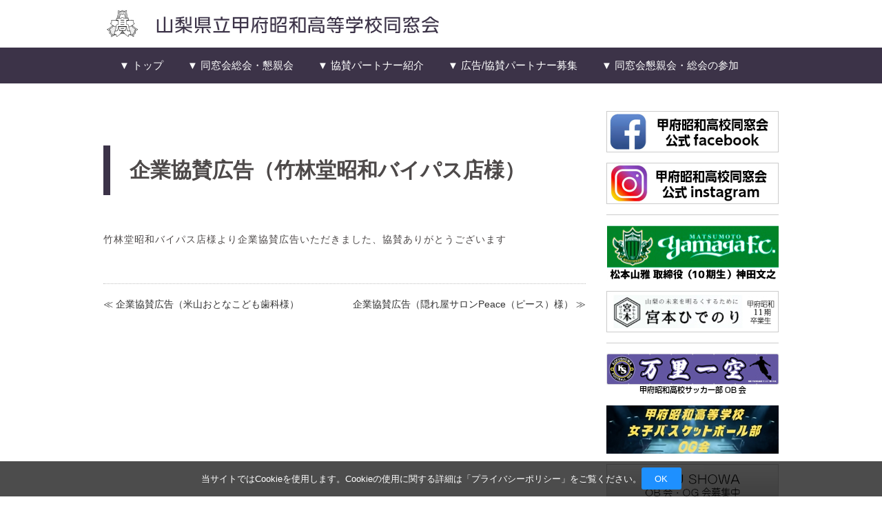

--- FILE ---
content_type: text/html; charset=UTF-8
request_url: https://www.shiei.net/partner_post/460
body_size: 6626
content:
<!DOCTYPE html PUBLIC "-//W3C//DTD XHTML 1.0 Transitional//EN" "http://www.w3.org/TR/xhtml1/DTD/xhtml1-transitional.dtd">
<html xmlns="http://www.w3.org/1999/xhtml">
<head>
<!-- Google tag (gtag.js) -->
<script async src="https://www.googletagmanager.com/gtag/js?id=G-DVYVMQXPVQ"></script>
<script>
  window.dataLayer = window.dataLayer || [];
  function gtag(){dataLayer.push(arguments);}
  gtag('js', new Date());

  gtag('config', 'G-DVYVMQXPVQ');
</script>
<meta http-equiv="Content-Type" content="text/html; charset=utf-8" />
<meta name="viewport" content="width=device-width,initial-scale1.0" />
<title>企業協賛広告（竹林堂昭和バイパス店様） | 甲府昭和高校同窓会</title>

<link rel="stylesheet" type="text/css" media="all" href="https://www.shiei.net/wp-content/themes/shiei/style.css?20251024" />
<link rel="stylesheet" href="https://www.shiei.net/wp-content/themes/shiei/css/slick.css" type="text/css" />
<link rel="stylesheet" href="https://www.shiei.net/wp-content/themes/shiei/css/slick-theme.css" type="text/css" />
<link rel="stylesheet" href="https://www.shiei.net/wp-content/themes/shiei/css/animate.min.css" type="text/css" />
<link rel="stylesheet" href="https://www.shiei.net/wp-content/themes/shiei/css/megamenu.css" type="text/css" />
<link href="https://use.fontawesome.com/releases/v5.6.1/css/all.css" rel="stylesheet">
	
<script type="text/javascript" src="https://www.shiei.net/wp-content/themes/shiei/js/jquery-1.8.3.min.js"></script>
<script type="text/javascript" src="https://www.shiei.net/wp-content/themes/shiei/js/head_menu.js"></script>
<script type="text/javascript" src="https://www.shiei.net/wp-content/themes/shiei/js/animatedModal.min.js"></script>
<script type="text/javascript" src="https://www.shiei.net/wp-content/themes/shiei/js/megamenu.js"></script>
<script type="text/javascript" src="https://www.shiei.net/wp-content/themes/shiei/js/slick.min.js"></script>
<script type="text/javascript" src="https://www.shiei.net/wp-content/themes/shiei/js/top-slide.js"></script>
<script type="text/javascript" src="https://www.shiei.net/wp-content/themes/shiei/js/cookie.js"></script>
<script src="https://www.shiei.net/wp-content/themes/shiei/js/ofi.min.js"></script>

<!-- All in One SEO Pack 2.12.1 by Michael Torbert of Semper Fi Web Design[616,638] -->
<link rel="canonical" href="https://www.shiei.net/partner_post/460" />
<!-- /all in one seo pack -->
<link rel='dns-prefetch' href='//s.w.org' />
<link rel="alternate" type="application/rss+xml" title="甲府昭和高校同窓会 &raquo; 企業協賛広告（竹林堂昭和バイパス店様） のコメントのフィード" href="https://www.shiei.net/partner_post/460/feed" />
		<script type="text/javascript">
			window._wpemojiSettings = {"baseUrl":"https:\/\/s.w.org\/images\/core\/emoji\/12.0.0-1\/72x72\/","ext":".png","svgUrl":"https:\/\/s.w.org\/images\/core\/emoji\/12.0.0-1\/svg\/","svgExt":".svg","source":{"concatemoji":"https:\/\/www.shiei.net\/wp-includes\/js\/wp-emoji-release.min.js?ver=5.2.1"}};
			!function(a,b,c){function d(a,b){var c=String.fromCharCode;l.clearRect(0,0,k.width,k.height),l.fillText(c.apply(this,a),0,0);var d=k.toDataURL();l.clearRect(0,0,k.width,k.height),l.fillText(c.apply(this,b),0,0);var e=k.toDataURL();return d===e}function e(a){var b;if(!l||!l.fillText)return!1;switch(l.textBaseline="top",l.font="600 32px Arial",a){case"flag":return!(b=d([55356,56826,55356,56819],[55356,56826,8203,55356,56819]))&&(b=d([55356,57332,56128,56423,56128,56418,56128,56421,56128,56430,56128,56423,56128,56447],[55356,57332,8203,56128,56423,8203,56128,56418,8203,56128,56421,8203,56128,56430,8203,56128,56423,8203,56128,56447]),!b);case"emoji":return b=d([55357,56424,55356,57342,8205,55358,56605,8205,55357,56424,55356,57340],[55357,56424,55356,57342,8203,55358,56605,8203,55357,56424,55356,57340]),!b}return!1}function f(a){var c=b.createElement("script");c.src=a,c.defer=c.type="text/javascript",b.getElementsByTagName("head")[0].appendChild(c)}var g,h,i,j,k=b.createElement("canvas"),l=k.getContext&&k.getContext("2d");for(j=Array("flag","emoji"),c.supports={everything:!0,everythingExceptFlag:!0},i=0;i<j.length;i++)c.supports[j[i]]=e(j[i]),c.supports.everything=c.supports.everything&&c.supports[j[i]],"flag"!==j[i]&&(c.supports.everythingExceptFlag=c.supports.everythingExceptFlag&&c.supports[j[i]]);c.supports.everythingExceptFlag=c.supports.everythingExceptFlag&&!c.supports.flag,c.DOMReady=!1,c.readyCallback=function(){c.DOMReady=!0},c.supports.everything||(h=function(){c.readyCallback()},b.addEventListener?(b.addEventListener("DOMContentLoaded",h,!1),a.addEventListener("load",h,!1)):(a.attachEvent("onload",h),b.attachEvent("onreadystatechange",function(){"complete"===b.readyState&&c.readyCallback()})),g=c.source||{},g.concatemoji?f(g.concatemoji):g.wpemoji&&g.twemoji&&(f(g.twemoji),f(g.wpemoji)))}(window,document,window._wpemojiSettings);
		</script>
		<style type="text/css">
img.wp-smiley,
img.emoji {
	display: inline !important;
	border: none !important;
	box-shadow: none !important;
	height: 1em !important;
	width: 1em !important;
	margin: 0 .07em !important;
	vertical-align: -0.1em !important;
	background: none !important;
	padding: 0 !important;
}
</style>
	<link rel='stylesheet' id='wp-block-library-css'  href='https://www.shiei.net/wp-includes/css/dist/block-library/style.min.css?ver=5.2.1' type='text/css' media='all' />
<link rel='stylesheet' id='wp-pagenavi-css'  href='https://www.shiei.net/wp-content/plugins/wp-pagenavi/pagenavi-css.css?ver=2.70' type='text/css' media='all' />
<link rel='stylesheet' id='fancybox-css'  href='https://www.shiei.net/wp-content/plugins/easy-fancybox/css/jquery.fancybox.min.css?ver=1.3.24' type='text/css' media='screen' />
<script type='text/javascript' src='https://www.shiei.net/wp-includes/js/jquery/jquery.js?ver=1.12.4-wp'></script>
<script type='text/javascript' src='https://www.shiei.net/wp-includes/js/jquery/jquery-migrate.min.js?ver=1.4.1'></script>
<link rel='https://api.w.org/' href='https://www.shiei.net/wp-json/' />
<link rel="EditURI" type="application/rsd+xml" title="RSD" href="https://www.shiei.net/xmlrpc.php?rsd" />
<link rel="wlwmanifest" type="application/wlwmanifest+xml" href="https://www.shiei.net/wp-includes/wlwmanifest.xml" /> 
<link rel='prev' title='企業協賛広告（米山おとなこども歯科様）' href='https://www.shiei.net/partner_post/457' />
<link rel='next' title='企業協賛広告（隠れ屋サロンPeace（ピース）様）' href='https://www.shiei.net/partner_post/465' />
<meta name="generator" content="WordPress 5.2.1" />
<link rel='shortlink' href='https://www.shiei.net/?p=460' />
<link rel="alternate" type="application/json+oembed" href="https://www.shiei.net/wp-json/oembed/1.0/embed?url=https%3A%2F%2Fwww.shiei.net%2Fpartner_post%2F460" />
<link rel="alternate" type="text/xml+oembed" href="https://www.shiei.net/wp-json/oembed/1.0/embed?url=https%3A%2F%2Fwww.shiei.net%2Fpartner_post%2F460&#038;format=xml" />
		<style type="text/css">.recentcomments a{display:inline !important;padding:0 !important;margin:0 !important;}</style>
		</head>

<body>
<!-- cookie -->
<div class="cookie-consent">
    <div class="cookie-text">当サイトではCookieを使用します。Cookieの使用に関する詳細は「<a href="https://www.shiei.net/privacypolicy">プライバシーポリシー</a>」をご覧ください。</div>
    <div class="cookie-agree">OK</div>
</div>
<!-- cookie -->
<div id="header">
    <div id="header_top" class="contents">
        <!--<p id="header_banner" class="centering">
            <a href="http://www.rea-stk.co.jp" target="_blank"><img class="pc_tab" src="https://www.shiei.net/wp-content/themes/shiei/img/banner/extra/shiei.net-stk_01.jpg" alt="山梨県 株式会社エスティケイ 甲府昭和高校 同窓会" /></a>
            <a href="http://www.rea-stk.co.jp" target="_blank"><img class="sp" src="https://www.shiei.net/wp-content/themes/shiei/img/banner/extra/shiei.net-stk_02.jpg" alt="山梨県 株式会社エスティケイ 甲府昭和高校 同窓会" /></a>
        </p>-->
        <p id="header_left" class="block_left">
            <a href="https://www.shiei.net/">
                <img src="https://www.shiei.net/wp-content/themes/shiei/img/header_logo.jpg" alt="山梨県 甲府昭和高校 同窓会" />
            </a>
        </p>
        <div id="header_right" class="sp-btn-area sp_tab">
                <a id="sp-menu-btn" href="#sp-menu"><img src="https://www.shiei.net/wp-content/themes/shiei/img/sp-btn.svg" alt="山梨県 甲府昭和高校 同窓会" /></a>
        </div><!--sp-->
        <div class="clear"></div>
    </div>
    <div id="header_bottom_warp">
        <div id="header_bottom" class="contents">
            <div id="head_navi" class="pc">
                <ul>
                    <a class="head_ef" href="https://www.shiei.net/./">
                        <li class="head_btn">
                            <p>▼ トップ</p>
                        </li>
                    </a>
                    <a class="head_ef" href="https://www.shiei.net/soukai_list">
                        <li class="head_btn">
                            <p>▼ 同窓会総会・懇親会</p>
                        </li>
                    </a>
                    <a class="head_ef" href="https://www.shiei.net/partner">
                        <li class="head_btn">
                            <p>▼ 協賛パートナー紹介</p>
                        </li>
                    </a>
                    
                    <a class="head_ef" href="https://www.shiei.net/recruit_partner">
                        <li class="head_btn">
                            <p>▼ 広告/協賛パートナー募集</p>
                        </li>
                    </a>
                    
                    <a class="head_ef" href="https://www.shiei.net/entry">
                        <li class="head_btn">
                            <p>▼ 同窓会懇親会・総会の参加</p>
                        </li>
                    </a>
                </ul>
            </div>
        </div>
    </div>
    <!--=================スマホ用メニュー=================-->
</div><!---header--->

<!--=================スマホ用メニューの中身=================-->
<div class="sp_tab">
<div id="sp-menu">
    <div id="header_top_warp">
        <div id="header_top" class="contents">
            <!--<p id="header_banner" class="centering">
                <a href="http://www.rea-stk.co.jp" target="_blank">
                    <img class="pc_tab" src="https://www.shiei.net/wp-content/themes/shiei/img/banner/extra/shiei.net-stk_01.jpg" alt="山梨県 株式会社エスティケイ 甲府昭和高校 同窓会" />
                    <img class="sp" src="https://www.shiei.net/wp-content/themes/shiei/img/banner/extra/shiei.net-stk_02.jpg" alt="山梨県 株式会社エスティケイ 甲府昭和高校 同窓会" />
                </a>
            </p>-->
            <p id="header_left" class="block_left">
                <a href="https://www.shiei.net/">
                    <img src="https://www.shiei.net/wp-content/themes/shiei/img/header_logo.jpg" alt="山梨県 甲府昭和高校 同窓会" />
                </a>
            </p>
            <div id="header_right" class="sp-btn-area sp_tab">
                <p class="close-sp-menu sp_cloce1"><img src="https://www.shiei.net/wp-content/themes/shiei/img/sp-btn-close.svg" alt="山梨県 甲府昭和高校 同窓会" /></p>
            </div><!--sp-->
            <div class="clear"></div>
        </div>
    </div>
    <div class="modal-content clear">
        <ul id="sp-menu_contents" class="sp-menu_list nav">
            <li>
                <a href="https://www.shiei.net/./">
                    <p>▼ トップ</p>
                </a>
            </li>
            <li>
                <a href="https://www.shiei.net/soukai_list">
                    <p>▼ 同窓会総会・懇親会</p>
                </a>
            </li>
            <li>
                <a href="https://www.shiei.net/partner">
                    <p>▼ 協賛パートナー紹介</p>
                </a>
            </li>
            
            <li>
                <a href="https://www.shiei.net/recruit_partner">
                    <p>▼ 広告/協賛パートナー募集</p>
                </a>
            </li>
            
            <li>
                <a href="https://www.shiei.net/entry">
                    <p>▼ 同窓会懇親会・総会の参加</p>
                </a>
            </li>
        </ul>
    </div>
</div><!--sp-menu-->
</div>

<div id="main_area">
    <!--パンくずリスト-->
            <div id="breadcrumbs">
            <div class="contents">
                            </div>
        </div>
    <div class="contents">
<div class="page_main img_hover">
	<div id="single_main">
					<article class="post-460 post type-post status-publish format-standard hentry category-partner_post">
				<h2 class="post_title">企業協賛広告（竹林堂昭和バイパス店様）</h2>
				<div class="single_text"><p>竹林堂昭和バイパス店様より企業協賛広告いただきました、協賛ありがとうございます</p>
</div>
			</article>
				<div class="border-b"></div>
		<div id="page_next">
							<div id="next"><a href="https://www.shiei.net/partner_post/465" rel="next">企業協賛広告（隠れ屋サロンPeace（ピース）様） ≫</a></div>
			
							<div id="prev"><a href="https://www.shiei.net/partner_post/457" rel="prev">≪ 企業協賛広告（米山おとなこども歯科様）</a></div>
					</div>
	</div><!--page-main-->
	<div class="clear"></div>
</div><!--main--->
<div id="side">
    <div class="side-sns">
        <!--<p class="side-navi">
            <a href="http://nav.cx/2UWlVjW" target="_blank">
                <img src="https://www.shiei.net/wp-content/themes/shiei/img/banner/side/shiei250-160line@.jpg" alt="山梨県 甲府昭和 高校 同窓会 SNS LINE@" />
            </a>
        </p>-->
        <p class="side-navi">
            <a href="https://www.facebook.com/shiei.net" target="_blank">
                <img src="https://www.shiei.net/wp-content/themes/shiei/img/banner/side/shiei250-60facebook.jpg" alt="山梨県 甲府昭和 高校 同窓会 SNS facebook" />
            </a>
        </p>
        <!--<p class="side-navi">
            <a href="https://twitter.com/shiei_net" target="_blank">
                <img src="https://www.shiei.net/wp-content/themes/shiei/img/banner/side/shiei250-60twitter.jpg" alt="山梨県 甲府昭和 高校 同窓会 SNS twitter" />
            </a>
        </p>-->
        <p class="side-navi">
            <a href="https://www.instagram.com/shieinet/" target="_blank">
                <img src="https://www.shiei.net/wp-content/themes/shiei/img/banner/side/shiei250-60instagram.jpg" alt="山梨県 甲府昭和 高校 同窓会 SNS instagram" />
            </a>
        </p>
    </div>
    <div class="side-individual">
        <p class="side-navi">
            <a href="https://www.yamaga-fc.com/" target="_blank">
                <img src="https://www.shiei.net/wp-content/themes/shiei/img/banner/side/shiei250-60matsuyama2.jpg?20250610" alt="山梨県 甲府昭和 高校 同窓会 松本山雅" />
            </a>
        </p>
        <p class="side-navi">
            <a href="https://miyamoto-hidenori.com/" target="_blank">
                <img src="https://www.shiei.net/wp-content/themes/shiei/img/banner/side/shiei250-60miyamoto.jpg" alt="山梨県 甲府昭和 高校 同窓会 宮本ひでのり" />
            </a>
        </p>
        <!--<p class="side-navi">
            <a href="#">
                <img src="https://www.shiei.net/wp-content/themes/shiei/img/banner/side/shiei250-60sanoken2.jpg" alt="山梨県 甲府昭和 高校 同窓会 サノケン" />
            </a>
        </p>-->
    </div>
    <div class="side-ob">
        <p class="side-navi">
            <a href="https://ameblo.jp/kofushowa-soccer-ob/" target="_blank">
                <img src="https://www.shiei.net/wp-content/themes/shiei/img/banner/side/shiei250-60soccer-ob.jpg" alt="山梨県 甲府昭和 高校 同窓会 サッカー部OB会" />
            </a>
        </p>
        <p class="side-navi">
            <a>
                <img src="https://www.shiei.net/wp-content/themes/shiei/img/banner/side/shiei250-60volley-ob.jpg" alt="山梨県 甲府昭和 高校 同窓会 バレー部OB会" />
            </a>
        </p>
        <p class="side-navi">
            <a>
                <img src="https://www.shiei.net/wp-content/themes/shiei/img/banner/side/shiei250-60ob_nobaner.jpg" alt="山梨県 甲府昭和 高校 同窓会 OB会 OG会 募集" />
            </a>
        </p>
    </div>
    <div class="side-school">
        <p class="side-navi">
            <a href="http://www.syowah.kai.ed.jp/" target="_blank">
                <img src="https://www.shiei.net/wp-content/themes/shiei/img/banner/side/shiei250-60kofushowa.jpg" alt="山梨県 甲府昭和 高校 同窓会" />
            </a>
        </p>
    </div>
</div><!--side-->








</div>                                      

	<div class="clear"></div>
</div><!--main-area-->

<div id="footer_banner">
<div class="contents">
    <ul class="extra_large_banner">
        
                                                                                                                                                                                                                                                                <li>
                                            <a href="http://www.yamanashi-machitsukuri.jp/mizonozouen/" target="_blank">
                            <img src="https://www.shiei.net/wp-content/uploads/2025/08/2025_08-1.jpg">
                        </a>
                                    </li>
                                                <li>
                                            <a href="https://www.rea-stk.co.jp/" target="_blank">
                            <img src="https://www.shiei.net/wp-content/uploads/2025/08/2025_18.jpg">
                        </a>
                                    </li>
                        </ul>
    <ul class="large_banner margin_t_20">
        
                                                                                                                                                                                                                                                                                                                                                                                                                                                                                                                                                                                                                                                                                                                        <li>
                                            <a href="http://yamajyuu.jp/" target="_blank">
                            <img src="https://www.shiei.net/wp-content/uploads/2025/08/2025_03-1.jpg">
                        </a>
                                    </li>
                                                <li>
                                            <a href="https://www.hagibor.co.jp/" target="_blank">
                            <img src="https://www.shiei.net/wp-content/uploads/2025/08/2025_13.jpg">
                        </a>
                                    </li>
                                                <li>
                                            <a href="https://apioceremony.com/" target="_blank">
                            <img src="https://www.shiei.net/wp-content/uploads/2025/09/2025_39-1.jpg">
                        </a>
                                    </li>
                                                <li>
                                            <a href="https://wakabayashi-dc.jp/" target="_blank">
                            <img src="https://www.shiei.net/wp-content/uploads/2025/09/2025_40.jpg">
                        </a>
                                    </li>
                                                <li>
                                            <a href="https://official.assisteng.co.jp/" target="_blank">
                            <img src="https://www.shiei.net/wp-content/uploads/2025/09/2025_44.jpg">
                        </a>
                                    </li>
                                                <li>
                                            <a href="http://daisin-kk.co.jp" target="_blank">
                            <img src="https://www.shiei.net/wp-content/uploads/2025/10/2025_74.jpg">
                        </a>
                                    </li>
                        </ul>
    <ul class="medium_banner margin_t_20">
        
                                                                                                                                                                                                                                                                                                                                                                                                                                                                                                                                                                                                                                                                                                                                                                                                                                                                                                                                                                                                                <li>
                                            <a href="https://yama-ben.jp/lawyers/898/" target="_blank">
                            <img src="https://www.shiei.net/wp-content/uploads/2025/08/2025_02.jpg">
                        </a>
                                    </li>
                                                <li>
                                            <a href="https://centise21.com/" target="_blank">
                            <img src="https://www.shiei.net/wp-content/uploads/2025/08/2025_10.jpg">
                        </a>
                                    </li>
                                                <li>
                                            <a href="https://sss-sansei.jp" target="_blank">
                            <img src="https://www.shiei.net/wp-content/uploads/2025/08/2025_19.jpg">
                        </a>
                                    </li>
                                                <li>
                                            <a href="https://www.dream-yamanashi.com/" target="_blank">
                            <img src="https://www.shiei.net/wp-content/uploads/2025/09/2025_32.jpg">
                        </a>
                                    </li>
                                                <li>
                                            <img src="https://www.shiei.net/wp-content/uploads/2025/09/2025_37.jpg">
                                    </li>
                                                <li>
                                            <a href="https://c3dinc.com" target="_blank">
                            <img src="https://www.shiei.net/wp-content/uploads/2025/09/2025_41.jpg">
                        </a>
                                    </li>
                                                <li>
                                            <a href="https://www.sanpoh.co.jp/" target="_blank">
                            <img src="https://www.shiei.net/wp-content/uploads/2025/09/2025_42.jpg">
                        </a>
                                    </li>
                                                <li>
                                            <a href="https://www.sips-kk.com/" target="_blank">
                            <img src="https://www.shiei.net/wp-content/uploads/2025/09/2025_43.jpg">
                        </a>
                                    </li>
                                                <li>
                                            <a href="http://monotsukuri.com/fujipori/" target="_blank">
                            <img src="https://www.shiei.net/wp-content/uploads/2025/09/2025_46.jpg">
                        </a>
                                    </li>
                                                <li>
                                            <a href="https://hina-tarou.sakura.ne.jp" target="_blank">
                            <img src="https://www.shiei.net/wp-content/uploads/2025/09/2025_47.jpg">
                        </a>
                                    </li>
                                                <li>
                                            <img src="https://www.shiei.net/wp-content/uploads/2025/09/2025_48.jpg">
                                    </li>
                                                <li>
                                            <a href="https://www.hayano.co.jp/" target="_blank">
                            <img src="https://www.shiei.net/wp-content/uploads/2025/09/2025_49.jpg">
                        </a>
                                    </li>
                                                <li>
                                            <img src="https://www.shiei.net/wp-content/uploads/2025/09/2025_56.jpg">
                                    </li>
                                                <li>
                                            <img src="https://www.shiei.net/wp-content/uploads/2025/09/2025_57.jpg">
                                    </li>
                                                <li>
                                            <a href="http://www.iguchi-kogyo.com" target="_blank">
                            <img src="https://www.shiei.net/wp-content/uploads/2025/09/2025_60.jpg">
                        </a>
                                    </li>
                                                <li>
                                            <a href="https://hayate-co.com/" target="_blank">
                            <img src="https://www.shiei.net/wp-content/uploads/2025/09/2025_61.jpg">
                        </a>
                                    </li>
                                                <li>
                                            <a href="https://www.wakaokaikei.jp" target="_blank">
                            <img src="https://www.shiei.net/wp-content/uploads/2025/10/2025_75.jpg">
                        </a>
                                    </li>
                                                <li>
                                            <a href="https://www.kai-express.co.jp/" target="_blank">
                            <img src="https://www.shiei.net/wp-content/uploads/2025/10/2025_77.jpg">
                        </a>
                                    </li>
                                                <li>
                                            <a href="https://www.suzuki.co.jp/dealer/Map/subDealerInfo2/shop/25691" target="_blank">
                            <img src="https://www.shiei.net/wp-content/uploads/2025/11/2025_70.jpg">
                        </a>
                                    </li>
                        </ul>
    <ul class="small_banner margin_t_20">
        
                                                                                                                                                                                                                                                                                                                                                                                                                                                                                                                                                                                                                                                                                                                                                                                                                                                                                                                                                                                                                                                                                                                                                                                                                                                                                                                                                                                                                                                                                                                                                                                                                                                                                                                                                                                                                                                                                                                                                                                                                                                                                                                                                                                                                                                                                                                                                                                                                                                                                                                                                                                                                                                                                                                                                                <li>
                                            <a href="https://motegi-house.com" target="_blank">
                            <img src="https://www.shiei.net/wp-content/uploads/2025/08/2025_01.jpg">
                        </a>
                                    </li>
                                                <li>
                                            <a href="http://epd.yamanashi.jp/" target="_blank">
                            <img src="https://www.shiei.net/wp-content/uploads/2025/08/2025_04.jpg">
                        </a>
                                    </li>
                                                <li>
                                            <a href="http://www/kofu148.com" target="_blank">
                            <img src="https://www.shiei.net/wp-content/uploads/2025/08/2025_05.jpg">
                        </a>
                                    </li>
                                                <li>
                                            <a href="http://aren.co.jp/hp/" target="_blank">
                            <img src="https://www.shiei.net/wp-content/uploads/2025/08/2025_07.jpg">
                        </a>
                                    </li>
                                                <li>
                                            <a href="https://fish-pet.com" target="_blank">
                            <img src="https://www.shiei.net/wp-content/uploads/2025/08/2025_09.jpg">
                        </a>
                                    </li>
                                                <li>
                                            <a href="https://www.big-advance.site/s/158/1303" target="_blank">
                            <img src="https://www.shiei.net/wp-content/uploads/2025/08/2025_11.jpg">
                        </a>
                                    </li>
                                                <li>
                                            <img src="https://www.shiei.net/wp-content/uploads/2025/08/2025_12.jpg">
                                    </li>
                                                <li>
                                            <img src="https://www.shiei.net/wp-content/uploads/2025/08/2025_14.jpg">
                                    </li>
                                                <li>
                                            <img src="https://www.shiei.net/wp-content/uploads/2025/08/2025_17.jpg">
                                    </li>
                                                <li>
                                            <a href="https://kofu-kizai.co.jp" target="_blank">
                            <img src="https://www.shiei.net/wp-content/uploads/2025/09/2025_21.jpg">
                        </a>
                                    </li>
                                                <li>
                                            <a href="https://www.tanaka-kaikei3383.jp/" target="_blank">
                            <img src="https://www.shiei.net/wp-content/uploads/2025/09/2025_22.jpg">
                        </a>
                                    </li>
                                                <li>
                                            <img src="https://www.shiei.net/wp-content/uploads/2025/09/2025_23.jpg">
                                    </li>
                                                <li>
                                            <a href="https://www.tsuruta-kantei.com/" target="_blank">
                            <img src="https://www.shiei.net/wp-content/uploads/2025/09/2025_24.jpg">
                        </a>
                                    </li>
                                                <li>
                                            <img src="https://www.shiei.net/wp-content/uploads/2025/09/2025_25.jpg">
                                    </li>
                                                <li>
                                            <img src="https://www.shiei.net/wp-content/uploads/2025/09/2025_26.jpg">
                                    </li>
                                                <li>
                                            <a href="https://www.oguma-group.co.jp/" target="_blank">
                            <img src="https://www.shiei.net/wp-content/uploads/2025/09/2025_27.jpg">
                        </a>
                                    </li>
                                                <li>
                                            <a href="https://www.y-sr.com/sr-info/275/" target="_blank">
                            <img src="https://www.shiei.net/wp-content/uploads/2025/09/2025_28.jpg">
                        </a>
                                    </li>
                                                <li>
                                            <img src="https://www.shiei.net/wp-content/uploads/2025/09/2025_29.jpg">
                                    </li>
                                                <li>
                                            <a href="https://nikka-mente.co.jp/" target="_blank">
                            <img src="https://www.shiei.net/wp-content/uploads/2025/09/2025_30.jpg">
                        </a>
                                    </li>
                                                <li>
                                            <a href="https://rikusaku.com/" target="_blank">
                            <img src="https://www.shiei.net/wp-content/uploads/2025/09/2025_31.jpg">
                        </a>
                                    </li>
                                                <li>
                                            <a href="https://miyamoto-hidenori.com/" target="_blank">
                            <img src="https://www.shiei.net/wp-content/uploads/2025/09/2025_33.jpg">
                        </a>
                                    </li>
                                                <li>
                                            <a href="http://www.41028.com/index.html" target="_blank">
                            <img src="https://www.shiei.net/wp-content/uploads/2025/09/2025_35.jpg">
                        </a>
                                    </li>
                                                <li>
                                            <a href="https://www.pattolixil-madohonpo.jp/shop/yamanashi/mh000147" target="_blank">
                            <img src="https://www.shiei.net/wp-content/uploads/2025/09/2025_36.jpg">
                        </a>
                                    </li>
                                                <li>
                                            <a href="https://watanabekk.com/" target="_blank">
                            <img src="https://www.shiei.net/wp-content/uploads/2025/09/2025_45.jpg">
                        </a>
                                    </li>
                                                <li>
                                            <a href="https://shimadashoji.com/" target="_blank">
                            <img src="https://www.shiei.net/wp-content/uploads/2025/09/2025_50.jpg">
                        </a>
                                    </li>
                                                <li>
                                            <a href="https://chezree.com/" target="_blank">
                            <img src="https://www.shiei.net/wp-content/uploads/2025/09/2025_51.jpg">
                        </a>
                                    </li>
                                                <li>
                                            <img src="https://www.shiei.net/wp-content/uploads/2025/09/2025_53.jpg">
                                    </li>
                                                <li>
                                            <img src="https://www.shiei.net/wp-content/uploads/2025/09/2025_54.jpg">
                                    </li>
                                                <li>
                                            <a href="https://eireck.co.jp/" target="_blank">
                            <img src="https://www.shiei.net/wp-content/uploads/2025/09/2025_55.jpg">
                        </a>
                                    </li>
                                                <li>
                                            <img src="https://www.shiei.net/wp-content/uploads/2025/09/2025_59.jpg">
                                    </li>
                                                <li>
                                            <a href="https://simon.holy.jp/" target="_blank">
                            <img src="https://www.shiei.net/wp-content/uploads/2025/09/2025_62.jpg">
                        </a>
                                    </li>
                                                <li>
                                            <img src="https://www.shiei.net/wp-content/uploads/2025/09/2025_63.jpg">
                                    </li>
                                                <li>
                                            <a href="https://www.rakuten.co.jp/tsujikawa/" target="_blank">
                            <img src="https://www.shiei.net/wp-content/uploads/2025/09/2025_65.jpg">
                        </a>
                                    </li>
                                                <li>
                                            <a href="http://www.hina-tarou.com" target="_blank">
                            <img src="https://www.shiei.net/wp-content/uploads/2025/09/2025_66.jpg">
                        </a>
                                    </li>
                                                <li>
                                            <a href="https://www.tysay.co.jp/" target="_blank">
                            <img src="https://www.shiei.net/wp-content/uploads/2025/09/2025_67.jpg">
                        </a>
                                    </li>
                                                <li>
                                            <a href="https://toyota-corolla-yamanashi.jp" target="_blank">
                            <img src="https://www.shiei.net/wp-content/uploads/2023/10/2023_67.jpg">
                        </a>
                                    </li>
                                                <li>
                                            <a href="https://hikari-coffee.com/" target="_blank">
                            <img src="https://www.shiei.net/wp-content/uploads/2025/10/2025_73.jpg">
                        </a>
                                    </li>
                                                <li>
                                            <img src="https://www.shiei.net/wp-content/uploads/2025/10/2025_76.jpg">
                                    </li>
                                                <li>
                                            <a href="https://www.brain-partners.net/" target="_blank">
                            <img src="https://www.shiei.net/wp-content/uploads/2025/10/2025_78.jpg">
                        </a>
                                    </li>
                        </ul>
    <ul class="text_banner margin_t_20">
                                                                                                                                                                                                                                                                                                                                                                                                                                                                                                                                                                                                                                                                                    <li>
                （有）カワサキショップ山梨            </li>
                                            <li>
                有限会社ＫSファーム            </li>
                                            <li>
                株式会社カイシン            </li>
                                            <li>
                双葉古屋            </li>
                                            <li>
                極楽美酒　小虎            </li>
                                            <li>
                株式会社きものあさ川            </li>
                        </ul>
</div>
</div>

<div id="footer" class="clear">
<div class="contents">
    <div id="footer_left" class="block_left">
        <p><img src="https://www.shiei.net/wp-content/themes/shiei/img/footer_left_logo.jpg" alt="山梨県 甲府 昭和 高等 学校 高校 同窓会" /></p>
        <p class="copyright">Copyright 2011 山梨県立甲府昭和高等学校同窓会</p>
    </div>
    <div id="footer_right" class="block_right">
        <p><img src="https://www.shiei.net/wp-content/themes/shiei/img/footer_right_logo.jpg" alt="山梨県 甲府 昭和 高等 学校 高校 同窓会" /></p>
    </div>
    <div class="clear"></div>
</div>
</div><!--footer-->

<script type='text/javascript' src='https://www.shiei.net/wp-content/plugins/easy-fancybox/js/jquery.fancybox.min.js?ver=1.3.24'></script>
<script type='text/javascript'>
var fb_timeout, fb_opts={'overlayShow':true,'hideOnOverlayClick':true,'showCloseButton':true,'margin':20,'centerOnScroll':false,'enableEscapeButton':true,'autoScale':true };
if(typeof easy_fancybox_handler==='undefined'){
var easy_fancybox_handler=function(){
jQuery('.nofancybox,a.wp-block-file__button,a.pin-it-button,a[href*="pinterest.com/pin/create"],a[href*="facebook.com/share"],a[href*="twitter.com/share"]').addClass('nolightbox');
/* IMG */
var fb_IMG_select='a[href*=".jpg"]:not(.nolightbox,li.nolightbox>a),area[href*=".jpg"]:not(.nolightbox),a[href*=".jpeg"]:not(.nolightbox,li.nolightbox>a),area[href*=".jpeg"]:not(.nolightbox),a[href*=".png"]:not(.nolightbox,li.nolightbox>a),area[href*=".png"]:not(.nolightbox),a[href*=".webp"]:not(.nolightbox,li.nolightbox>a),area[href*=".webp"]:not(.nolightbox)';
jQuery(fb_IMG_select).addClass('fancybox image');
var fb_IMG_sections=jQuery('.gallery,.wp-block-gallery,.tiled-gallery');
fb_IMG_sections.each(function(){jQuery(this).find(fb_IMG_select).attr('rel','gallery-'+fb_IMG_sections.index(this));});
jQuery('a.fancybox,area.fancybox,li.fancybox a').each(function(){jQuery(this).fancybox(jQuery.extend({},fb_opts,{'transitionIn':'elastic','easingIn':'easeOutBack','transitionOut':'elastic','easingOut':'easeInBack','opacity':false,'hideOnContentClick':false,'titleShow':false,'titlePosition':'over','titleFromAlt':false,'showNavArrows':true,'enableKeyboardNav':true,'cyclic':false}))});};
jQuery('a.fancybox-close').on('click',function(e){e.preventDefault();jQuery.fancybox.close()});
};
var easy_fancybox_auto=function(){setTimeout(function(){jQuery('#fancybox-auto').trigger('click')},1000);};
jQuery(easy_fancybox_handler);jQuery(document).on('post-load',easy_fancybox_handler);
jQuery(easy_fancybox_auto);
</script>
<script type='text/javascript' src='https://www.shiei.net/wp-content/plugins/easy-fancybox/js/jquery.easing.min.js?ver=1.4.1'></script>
<script type='text/javascript' src='https://www.shiei.net/wp-content/plugins/easy-fancybox/js/jquery.mousewheel.min.js?ver=3.1.13'></script>
<script type='text/javascript' src='https://www.shiei.net/wp-includes/js/wp-embed.min.js?ver=5.2.1'></script>
<script>
  objectFitImages();
</script>
<script defer src="https://static.cloudflareinsights.com/beacon.min.js/vcd15cbe7772f49c399c6a5babf22c1241717689176015" integrity="sha512-ZpsOmlRQV6y907TI0dKBHq9Md29nnaEIPlkf84rnaERnq6zvWvPUqr2ft8M1aS28oN72PdrCzSjY4U6VaAw1EQ==" data-cf-beacon='{"version":"2024.11.0","token":"ff80840484944a188ea8536722d6748d","r":1,"server_timing":{"name":{"cfCacheStatus":true,"cfEdge":true,"cfExtPri":true,"cfL4":true,"cfOrigin":true,"cfSpeedBrain":true},"location_startswith":null}}' crossorigin="anonymous"></script>
<script defer src="https://static.cloudflareinsights.com/beacon.min.js/vcd15cbe7772f49c399c6a5babf22c1241717689176015" integrity="sha512-ZpsOmlRQV6y907TI0dKBHq9Md29nnaEIPlkf84rnaERnq6zvWvPUqr2ft8M1aS28oN72PdrCzSjY4U6VaAw1EQ==" data-cf-beacon='{"version":"2024.11.0","token":"ff80840484944a188ea8536722d6748d","r":1,"server_timing":{"name":{"cfCacheStatus":true,"cfEdge":true,"cfExtPri":true,"cfL4":true,"cfOrigin":true,"cfSpeedBrain":true},"location_startswith":null}}' crossorigin="anonymous"></script>
</body>
</html>

--- FILE ---
content_type: text/css
request_url: https://www.shiei.net/wp-content/themes/shiei/style.css?20251024
body_size: 4855
content:
@charset "utf-8";
/* CSS Document */
/*
theme name:shiei
*/


/*=========================
　　　　基本設定
===========================*/

body{
	font-family: メイリオ, Meiryo, 游ゴシック体, "Yu Gothic", YuGothic, "ヒラギノ角ゴシック Pro", "Hiragino Kaku Gothic Pro", Osaka, "ＭＳ Ｐゴシック", "MS PGothic", sans-serif;
	margin:0;
	padding:0;
	line-height: 160%;
	font-size:14px;
	-webkit-overflow-scrolling: touch;
    -webkit-text-size-adjust: 100%;
	color: #4D4949;
}

a,a:hover{
	text-decoration:none;
	border:0;}
	
h1,h2,h3,h4,h5,h6,p{
	padding:0;
	margin:0;}
	
ul,li{
	list-style:none;
	padding:0;
	margin:0;}

img{
	max-width:100%;
	height:auto;}
	
.clear{
	clear:both;}

.page_main{
    width: 700px;
    float:left;
    clear: both;
}
.contents{
    width: 980px;
	margin: 0 auto;
	clear: both;
}
.single_text{
	letter-spacing: 1px;
	line-height: 1.7;
}

.inline_cent{
	display:inline-block;
	vertical-align:middle;}
	
.inline_top{
	display:inline-block;
	vertical-align:top;}

.inline_bottom{
	display:inline-block;
	vertical-align:bottom;}

.block_left{
	float:left;}
	
.block_right{
	float:right;}

.margin_t_10{margin-top: 10px!important}
.margin_t_20{margin-top: 20px!important}
.margin_t_30{margin-top: 30px!important}
.margin_t_40{margin-top: 40px!important}
.margin_t_50{margin-top: 50px!important}
.margin_t_60{margin-top: 60px!important}
.margin_t_70{margin-top: 70px!important}
.margin_t_80{margin-top: 80px!important}
.margin_t_100{margin-top: 100px!important}
.margin_b_10{margin-bottom: 10px!important;}
.margin_b_20{margin-bottom: 20px!important;}
.margin_b_30{margin-bottom: 30px!important;}
.margin_b_40{margin-bottom: 40px!important;}
.margin_b_50{margin-bottom: 50px!important;}
.margin_b_60{margin-bottom: 60px!important;}
.margin_b_70{margin-bottom: 70px!important;}
.margin_b_80{margin-bottom: 80px!important;}
.margin_b_100{margin-bottom: 100px!important;}

.sp, .sp_tab, .pc_sp_tab{
	display:none;}

.font_12{font-size: 12px;}
.font_13{font-size: 13px;}
.font_14{font-size: 14px;}
.font_15{font-size: 15px;}
.font_16{font-size: 16px;}
.font_17{font-size: 17px;}
.font_18{font-size: 18px;}
.font_20{font-size: 20px;}
.font_21{font-size: 21px;}
.font_23{font-size: 23px;}
.font_29{font-size: 29px;}
.font_b{font-weight:600;}
.font_left{text-align: left!important;}
.font_right{text-align: right!important;}
.centering{text-align:center!important;}
.font_red{color: #D82D2C;}

.text_indent{
    padding-left: 1em;
    text-indent: -1em;
    display: block;
}
.text_link{
    color: #0000A1;
    text-decoration: underline;
}

/* 投稿中の画像設定
-------------------------------------------------------------- */
.alignleft, img.alignleft {
	display: inline;
	float: left;
	margin-right: 24px;
	margin-top: 4px;
}
.alignright, img.alignright {
	display: inline;
	float: right;
	margin-left: 24px;
	margin-top: 4px;
}
.aligncenter, img.aligncenter {
	clear: both;
	display: block;
	margin-left: auto;
	margin-right: auto;
}
img.alignleft, img.alignright, img.aligncenter {
	margin-bottom: 12px;
}
.wp-caption {
	background: #FAFAFA;
	line-height: 18px;
	margin-bottom: 20px;
	max-width: 632px !important; /* prevent too-wide images from breaking layout */
	padding: 2px;

	text-align: center;
	border:1px solid #e7e7e7;
}
.wp-caption img {
	margin: 5px 5px 0;
}
.wp-caption p.wp-caption-text {
	color: #333;
	/*font-size: 12px;*/
	font-size: 13px;
	margin: 5px !important;
}
.wp-smiley {
	margin: 0;
}
.gallery {
	margin: 0 auto 18px;
}
.gallery .gallery-item {
	float: left;
	margin-top: 0;
	text-align: center;
	width: 33%;
}
.gallery-columns-2 .gallery-item {
	width: 50%;
}
.gallery-columns-4 .gallery-item {
	width: 25%;
}
.gallery img {
	border: 2px solid #cfcfcf;
}
.gallery-columns-2 .attachment-medium {
	max-width: 92%;
	height: auto;
}
.gallery-columns-4 .attachment-thumbnail {
	max-width: 84%;
	height: auto;
}
.gallery .gallery-caption {
	color: #888;
	/*font-size: 12px;*/
	font-size: 13px;
	margin: 0 0 12px;
}
.gallery dl {
	margin: 0;
}
.gallery img {
	border: 10px solid #f1f1f1;
}
.gallery br+br {
	display: none;
}
#content .attachment img {/* single attachment images should be centered */
	display: block;
	margin: 0 auto;
}

#single-main img{
	max-width:100%;
	height:auto;}
	
/*----------------------*/

/*=========================
　　　　エフェクト
===========================*/


/*=========================
　　　　ヘッダー
===========================*/
#header{
    background: #FFF;
}
#header_banner{
    padding-top: 20px;
}
#header_left{
    margin: 10px 0;
}
#header_bottom_warp{
    background: #3C3348;
}
#head_navi{
    text-align: center;
    font-size: 0;
}
.head_btn{
    display: table-cell;
    font-size: 15px;
    padding: 15px 35px 15px 0;
    color: #FFF;
}

/*
#breadcrumbs{
    background: #E8E8E8;
    font-size: 10px;
    padding: 5px 0;
}
*/

/*=========================
　　　　フッター
===========================*/
#footer_banner{
    border-top:1px solid #CCCCCC;
    padding: 25px 0;
}
.large_banner,.medium_banner,.small_banner,.text_banner{
    display: flex;
    flex-wrap: wrap;
    justify-content: space-between;
}
.extra_large_banner li{
    padding: 10px 0;
}
.large_banner li,.medium_banner li,.small_banner li,.text_banner li{
    padding: 5px 0;
}
.large_banner li{
    width: 26%;
}
.large_banner::after {
    content: "";
    display: block;
    width: 26%;
    height: 0;
}
.medium_banner li{
    width: 22%;
}
.medium_banner:after,
.medium_banner:before {
    content: "";
    display: block;
    width: 22%;
    height: 0;
}
.medium_banner:before {
    order: 1;
}
.small_banner li{
    width: 18%;
}
.text_banner li{
    width: 25%;
    font-size: 15px;
    color: #666666;
}
.text_banner:after,
.text_banner:before {
    content: "";
    display: block;
    width: 25%;
    height: 0;
}
.text_banner:before {
    order: 1;
}
#footer{
    border-top:1px solid #CCCCCC;
    padding: 25px 0;
}
.copyright{
    padding: 10px 0;
    font-size: 12px;
    color: #666666;
}

/*=========================
　　　　サイドバー
===========================*/
#side{
	float: right;
	width: 250px;
    padding: 40px 0;
}
.side-navi{
	margin-bottom: 15px;
}
.side-sns,.side-individual,.side-ob{
    margin-bottom: 15px;
    border-bottom: 1px solid #CCC;
}
/*=========================
　　　トップページ
===========================*/
#top_img img{
    width: 100%;
}

.soukai_thum{
    width: 20%;
}
.soukai_post_content{
    width: 78%;
    letter-spacing: 0;
    line-height: 1.4;
}
.soukai_post_title a{
    font-size: 18px;
    color: #0000A1;
    text-decoration: underline;
}
.soukai_post_text{
    display: block;
    font-size: 16px;
    color: #000;
}

#top_post_title{
    color: #333333;
    font-size: 20px;
    text-align: center;
    border: solid #999999;
    border-width: 1px 0;
    margin-bottom: 5px;
    padding: 10px 0;
}
.top_post_list{
	border-bottom: 1px dotted #CCCCCC;
    padding: 10px 0;
}
.top_ymd{
	font-size: 12px;
	color: #999999;
    letter-spacing: 0.1em;
}
.top_cat{
	margin: 0 5px;
}
.top_post_title a{
	font-size: 16px;
	color: #000;
}
.all_info a{
	display: block;
    font-size: 14px;
	text-align: center;
    color: #000;
	background-color: #F3F3F3;
    border: solid 1px #CCCCCC;
	padding: 10px 0;
}

/*=========================
　　　ページ共通
===========================*/
#main_area{
	line-height: 1.4;
}

.page_text, .page_img{
	margin: 15px 0;
}

.post_title{
	text-align: center;
	font-size: 40px;
	margin: 50px 0;
}
.page_rink{
	margin-top:-60px;
	padding-top:60px;
}

.page_table{
	border-collapse: collapse;
	border-spacing: 0;
	width: 100%;
}
.page_table th, .page_table td{
	padding: 10px 2%;
}
#pageTop {
	position: fixed;
	bottom: 30px;
	right: 10%;
	z-index: 10
}

.item_title{
    font-size: 26px;
    color: #CC99CC;
    border: 1px solid #CC99CC;
    text-align: center;
    width: 330px;
    margin: auto;
    padding: 15px 0;
}

/*=========================
　　　カテゴリー
===========================*/
/*---ページナビ----*/
.paging{
	text-align: center;
	margin: 50px 0 30px 0;
}
.wp-pagenavi a ,.wp-pagenavi span.pages, .wp-pagenavi span.extend { display: inline-block;}
.wp-pagenavi a:hover { display: inline-block;}
.wp-pagenavi span.current{ display: inline-block;}

/*=========================
　　　　固定ページ
===========================*/
.item_name{
    font-size: 25px;
    color: #3C3348;
    margin-bottom: 30px;
}
.item_name::after{
	display: block; /*ブロック要素へ*/
	background-color: #CC99CC; /*下線の色を指定*/
	content: ""; /*擬似要素の追加*/
	width: 200px; /*長さの指定*/
	height: 6px; /*高さを1px指定して線にする*/
	margin-top: 5px; /*余白の指定*/
    border-radius: 10px;/*線の丸み*/
}
.item_name_sub{
    font-size: 16px;
    color: #3C3348;
    margin: 10px 0 10px;
    border-left: 5px solid #CC99CC;
    padding: 5px 0 5px 20px;
    text-align: left;
}
.page_main{
    padding: 40px 0;
}

/*=========================
　　　　投稿ページ
===========================*/
#single_main article .post_title{
    text-align: left;
    font-size: 30px;
    border-left: solid 10px #3C3348;
    padding: 15px 0 15px 4%;
}
#single_main article .single_text{
	line-height: 2;
}
.single_text p{
	margin-bottom: 15px;
}
.border-b{
	border-bottom: dotted 1px #BFBFBF;
	margin: 50px 0 20px 0;
	clear: both;
}
#page_next{
	margin: 20px 0;
	overflow: hidden;
}
#next{float: right;}
#prev{float: left;}

/*=========================
　　　　協賛パートナー募集
===========================*/
.ad_spec .block_left, .ad_spec .block_right{
    width: 49%;
}
.ad_spec_table{
    width: 100%;
}
.ad_spec_table th{
    text-align: left;
    vertical-align: top;
}
.ad_spec_table td{
    width: 70%;
}
.ad_price{
    font-size: 16px;
    font-weight: bold;
    color: #FF0000;
    margin: 10px 0 20px;
}
.ad_price_tax{
    font-size: 14px;
    font-weight: normal;
    color: #000;
}
/*=========================
　　　　同窓会懇親会・総会の参加
===========================*/
.contact-form p{
    display: inline-block;
}
.form-hissu{
    display: block;
    text-align: center;
	color: #FFF;
    background: #C70007;
    width: 30px;
	font-size: 12px;
}
.form-btn{
	text-align: center;
}
.form-btn-font-o{
	width: 100%;
	padding: 10px 2%;
	font-size: 16px;
    height: 65px;
	font-weight: 600;
	color: #fff;
	background: #348CCB;
	border-style: none;
}
.form-btn-font-o:hover{
	background: #295ED6;
}
.mw_wp_form_confirm .form-btn-font-o,.mw_wp_form_preview .form-btn-font-o{
    height: auto;
}
.form-btn-font-g{
	width: 100%;
	padding: 10px 2%;
	font-size: 16px;
	font-weight: 600;
	color: #fff;
	background: #ada8a8;
	border-style: none;
}
.form-btn-font-g:hover{
	background: #7c7979;
}

.form-bikou{
	width: 100%;
}
.form-btn{
	margin-bottom: 15px;
}
.cont-form table{
	margin: 20px 0;
	width: 100%;
	border-spacing: 1px;
}
.cont-form th, .cont-form td{
	padding: 10px 1% 10px 1%;
	border-bottom: solid 1px #CCCCCC;
}
.cont-form th{
	width: 25%;
    font-size: 16px;
	font-weight: normal;
	text-align: right;
}
.cont-form table input,select,textarea{
    border-radius: 0;
    background: #F2F2F2;
    border: solid 1px #CCC;
    padding: 9px 14px 9px 14px;
    box-sizing: border-box;
    width: 100%;
}
.cont-form table input[type=radio]{
    width: auto;
}
.cont-form table input[type=checkbox]{
    width: auto;
}
.cont-form table input[type=file]{
    width: auto;
}
.cont-form table select{
    -webkit-appearance: none;
    -moz-appearance: none;
    appearance: none;
}

.cont-form table select::-ms-expand{
    display: none;
}
.hissu_table{
    text-align: center;
    width: 6%;
}
.cont-form table select{
    background: #F2F2F2 url(img/arrow.svg) 98% center no-repeat;
}

/*=========================
　　　　協賛パートナー紹介
===========================*/
.partner_text{
    font-size: 13px;
    color: #333333;
    text-align: left;
    padding: 10px 5px;
}
.partner_text_large{
    line-height: 1.8;
}
.partner_extra_large_banner,.partner_large_banner,.partner_medium_banner,.partner_small_banner,.partner_text_banner{
    display: flex;
    flex-wrap: wrap;
    justify-content: space-between;
}
.partner_extra_large_banner,.partner_large_banner,.partner_medium_banner,.partner_small_banner{
    border-bottom: 1px solid #CCCCCC;
    padding: 30px 0;
}
.partner_extra_large_banner li{
    width: 100%;
    padding: 15px 0;
}
.partner_large_banner li{
    width: 50%;
    padding: 15px 0;
}
.partner_medium_banner li{
    padding: 15px 0;
    width: 21.5%;
}
.partner_medium_banner:after,
.partner_medium_banner:before{ 
    content: "";
    display: block;
    width: 21.5%;
    height: 0;
}
.partner_medium_banner:before{
    order: 1;
}
.partner_small_banner li{
    padding: 5px 0;
    width: 17.7%;
}
.partner_text_banner li{
    width: 25%;
    font-size: 15px;
    color: #666666;
    padding: 5px 0;
}
.partner_text_banner:after,
.partner_text_banner:before{ 
    content: "";
    display: block;
    width: 25%;
    height: 0;
}
.partner_text_banner:before{
    order: 1;
}

/*=========================
　　　　同窓会総会・懇親会
===========================*/
.category-soukai_history{
    border-bottom: 1px dotted #CCCCCC;
    padding: 10px 0;
}

/*===========================================================================
　　レスポンシブ設定
=============================================================================*/
   /*=====タブレット=====*/
@media(max-width: 979px){
    .contents{
		width: 95%;
    }
    .page_main{
        width: 74%;
    }
    #side{
        width: 24%;
    }
	.pc{
		display: none;
	}
	.sp_tab{
		display: block;
	}
    .block_left,.block_right{
	   float: none;
    }
    
    /*----ヘッダー----*/
    #header{
        border-bottom: 1px solid #CCCCCC;
    }
    #header_left{
        float: left;
    }
    #header_right{
        float: right;
        width: 80px;
    }
    #header_top_warp{
        background: #FFF;
    }
    #sp-menu_contents{
        margin-top: 50px;
    }
    #sp-menu_contents p{
        padding: 20px 0;
        color: #FFF;
        text-align: center;
        font-weight: bold;
        font-size: 20px;
    }
    
    /*----フッター----*/
    .large_banner li{
        width: 30%;
        padding: 5px 10px;
        text-align: center;
    }
    .large_banner::after {
        width: 30%;
    }
    .medium_banner li{
        width: 25%;
        padding: 5px 10px;
        text-align: center;
    }
    .medium_banner:after,
    .medium_banner:before {
        width: 25%;
    }
    .small_banner li{
        width: 20%;
        padding: 5px 10px;
        text-align: center;
    }
    .text_banner li{
        text-align: center;
        width: 30%;
    }
    .text_banner:after,
    .text_banner:before {
        width: 30%;
    }
    .copyright{
        padding: 10px 0 20px;
    }

    /*----トップページ----*/
    .soukai_thum{
        float: left;
    }
    .soukai_post_content{
        float: right;
    }
    
    /*----固定ページ----*/
    .item_name{
        font-size: 20px;
    }
    .item_name::after{
        width: 140px;
    }
    
    /*----協賛パートナー募集----*/
    .ad_spec .block_left, .ad_spec .block_right{
        width: 100%;
    }
    
    /*----協賛パートナー紹介----*/
    .partner_extra_large_banner li,.partner_large_banner li{
        padding: 15px 10px;
    }
    .partner_medium_banner li{
        width: 25%;
        padding: 15px 10px;
        text-align: center;
    }
    .partner_medium_banner:after,
    .partner_medium_banner:before{ 
        width: 25%;
    }
    .partner_small_banner li{
        width: 20%;
        padding: 5px 10px;
        text-align: center;
    }
    .partner_text_banner li{
        text-align: center;
        width: 30%;
    }
    .partner_text_banner:after,
    .partner_text_banner:before{ 
        width: 30%;
    }
    
}

   /*=====スマホ=====*/
@media(max-width: 759px){
	.sp{
		display:block;}
	
	.pc_tab{
		display: none;
	}
    .page_main{
        float: none;
        width: 100%;
    }
    #side{
        float: none;
        width: 80%;
        margin: 0 auto;
    }
    
    /*----ヘッダー----*/
    #header_banner img{
        width: 100%;
    }
    #header_left{
        width: 70%;
        margin: 15px 0;
    }
    #header_right{
        float: right;
        width: 65px;
    }
    
    /*----フッター----*/
    .large_banner li{
        width: 100%;
    }
    .large_banner::after {
        width: 100%;
    }
    .medium_banner li{
        width: 50%;
    }
    .medium_banner:after,
    .medium_banner:before {
        width: 50%;
    }
    .small_banner li{
        width: 50%;
        padding: 5px 10px;
    }
    .text_banner li{
        font-size: 13px;
        width: 50%;
    }
    .text_banner:after,
    .text_banner:before {
        width: 50%;
    }
    
    /*----サイドバー----*/
    #side{
        text-align: center;
    }
    .side-navi{
    	display: block;
        width: 100%;
        padding: 5px;
    }
    
    /*----トップページ----*/
    .top_post_title{
        display: block;
        padding-top: 10px;
    }
    
    /*----固定ページ----*/
    .item_name{
        padding: 0 0 10px;
        width: 100%;
    }
    
    /*----ページ共通----*/
    .item_title{
        width: 100%;
    }
    
    /*----お問い合わせ----*/
    .cont-form th, .cont-form td{
		display: block;
        padding: 5px 2%;
        text-align: left;
        border: none;
	}
    .cont-form td{
        border-top: 1px solid #CCC;
        padding-top: 10px;
    }
    .mw_wp_form_preview .cont-form td{
        padding-top: 5px;
    }
    .contact-form p{
        float: none;
    }
    .contact_item{
        display: inline!important;
    }
    .hissu_table{
        display: inline!important;
        text-indent: 0!important;
        border: none!important;
    }
    
    /*----協賛パートナー紹介----*/
    .partner_medium_banner li{
        width: 50%;
    }
    .partner_medium_banner:after,
    .partner_medium_banner:before{ 
        width: 50%;
    }
    .partner_small_banner li{
        width: 50%;
    }
    .partner_text_banner li{
        font-size: 13px;
        width: 50%;
    }
    .partner_text_banner:after,
    .partner_text_banner:before{ 
        width: 50%;
    }
}

/* ========== privacy policy ========== */
.privacypolicy p,.privacypolicy ol li,.privacypolicy ul li{
    font-size: 1rem;
}
.privacypolicy h2{
    margin: 2rem 0 1.5rem 0;
    padding: 15px 20px 15px 20px;
    font-size: 1.35rem;
    border-left: 5px solid #3c3348;
    line-height: 1.5;
}
.privacypolicy h2.policy_item{
    margin: 2rem 0;
    padding: 0;
    border-left: none;
    font-size: 1.45rem;
}
.privacypolicy ol{
    margin: 0.5rem 0;
}
.privacypolicy ol li{
    list-style: decimal!important;
}
.privacypolicy ol li::marker {
    font-size: 100%;
    font-weight: 700;
    color: #3c3348;
}
.privacypolicy p.privacy_contact{
    margin-top: 1rem;
}
.privacypolicy .tR{
    text-align: right;
    margin-top: 0.5rem;
}
.privacypolicy .hina-layTblTyp01{
    width: 100%;
    margin-top: 1rem;
    font-size: 1rem;
}
.privacypolicy .hina-layTblTyp01 th {
    width: 25%;
    padding:1rem;
    white-space: nowrap;
    border-bottom: 1px solid #dfdfcd;
    font-weight: normal;
}
.privacypolicy .hina-layTblTyp01 td {
    padding:1rem;
    border-bottom: 1px solid #dfdfcd;
    font-weight: normal;
}
.privacypolicy .hina-layTblTyp01 td a{
    text-decoration: underline;
}
@media (any-hover: hover){
    .privacypolicy .hina-layTblTyp01 td a:hover{
        text-decoration: none;
    }
}
/* ========== privacy policy ========== */
/* ------------ cookie ------------- */
.cookie-consent {
  display: flex;
  justify-content: center;
  align-items: center;
  position: fixed;
  bottom: 0;
  width: 100%;
  font-size: 13px;
  gap:0 1.15em;
  color: #fff;
  background: rgba(0,0,0,.7);
  padding: 0.75em 1.2em;
  box-sizing: border-box;
  z-index: 100;
  visibility: hidden;
}
.cookie-consent.is-show {
  visibility: visible;
}
.cookie-consent a {
  color: #fff !important;
}
.cookie-consent{
  line-height:1.5;
}
.cookie-agree {
  color: #fff;
  background: dodgerblue;
  padding: .5em 1.5em;
  border-radius: 3px;
}
.cookie-agree:hover {
  cursor: pointer;
}
/* パッと消える */
.cc-hide1 {
  display: none;
}
@media (any-hover: hover){
    .cookie-text > a:hover{text-decoration: underline;}
}

@keyframes hide {
  from {
    opacity: 1;
  }
  to {
    opacity: 0;
    visibility: hidden;
  }
}

@media screen and (max-width: 600px) {
  .cookie-consent{
    font-size:12px;
  }
}
/* -------------- cookie -------------- */

--- FILE ---
content_type: application/javascript
request_url: https://www.shiei.net/wp-content/themes/shiei/js/top-slide.js
body_size: -178
content:
// JavaScript Document

/*-----トップコンテンツ----*/
$(function() {
    $('.carousel_slide').slick({
        infinite: true,
        dots:false,
        slidesToShow: 3,
        slidesToScroll: 1,
        autoplay: true,
        autoplaySpeed: 4000,
        arrows: true,
    }); 
});

$(function() {
    $('.carousel_slide_sp').slick({
        infinite: true,
        dots:false,
        slidesToShow: 1,
        slidesToScroll: 1,
        autoplay: true,
        autoplaySpeed: 4000,
        arrows: true,
    });
}); 






--- FILE ---
content_type: image/svg+xml
request_url: https://www.shiei.net/wp-content/themes/shiei/img/sp-btn.svg
body_size: -33
content:
<?xml version="1.0" encoding="utf-8"?>
<!-- Generator: Adobe Illustrator 21.0.1, SVG Export Plug-In . SVG Version: 6.00 Build 0)  -->
<svg version="1.1" id="レイヤー_1" xmlns="http://www.w3.org/2000/svg" xmlns:xlink="http://www.w3.org/1999/xlink" x="0px"
	 y="0px" viewBox="0 0 85 78" style="enable-background:new 0 0 85 78;" xml:space="preserve">
<rect x="18.6" y="16.6" fill="#000" width="47.8" height="6.5"/>
<rect x="18.6" y="35.8" fill="#000" width="47.8" height="6.5"/>
<rect x="18.6" y="54.9" fill="#000" width="47.8" height="6.5"/>
</svg>

--- FILE ---
content_type: image/svg+xml
request_url: https://www.shiei.net/wp-content/themes/shiei/img/sp-btn-close.svg
body_size: -14
content:
<?xml version="1.0" encoding="utf-8"?>
<!-- Generator: Adobe Illustrator 21.0.1, SVG Export Plug-In . SVG Version: 6.00 Build 0)  -->
<svg version="1.1" id="レイヤー_1" xmlns="http://www.w3.org/2000/svg" xmlns:xlink="http://www.w3.org/1999/xlink" x="0px"
	 y="0px" viewBox="0 0 85 78" style="enable-background:new 0 0 85 78;" xml:space="preserve">
<g>
	<rect x="39.8" y="8.5" fill="#000" transform="matrix(0.7071 0.7071 -0.7071 0.7071 40.0251 -18.6292)" width="5.5" height="61"/>
	<rect x="39.8" y="8.5" fill="#000" transform="matrix(-0.7071 0.7071 -0.7071 -0.7071 100.1292 36.5251)" width="5.5" height="61"/>
</g>
</svg>


--- FILE ---
content_type: application/javascript
request_url: https://www.shiei.net/wp-content/themes/shiei/js/head_menu.js
body_size: 534
content:
// JavaScript Document

///*--メニュー選択色--*/
//$(function(){
//    $('.nav li a').each(function(){
//        var $href = $(this).attr('href');
//        if(location.href.match($href)) {
//        $(this).addClass('active');
//        } else {
//        $(this).removeClass('active');
//        }
//    });
//});
//
////トップに戻る
//$(function() {
//    var topBtn = $('#page_top');    
//    //スクロールしてトップ
//    topBtn.click(function () {
//        $('body,html').animate({
//            scrollTop: 0
//        }, 500);
//        return false;
//    });
//});

/*===スマホ版メニュー====*/
/*--メインメニュー--*/
$(function() {
  $('#sp-menu-btn').animatedModal({
    modalTarget:'sp-menu',
    animatedIn:'fadeInUp',
    animatedOut:'fadeOutUp',
    animationDuration:'0.3s',
    color:'rgba(51,102,255,0.6)',
	opacity: '1',
  });
});

$(function() {
    var scrollPos;
    $('.sp-btn-area').on('click', function() {
        scrollPos = $(window).scrollTop();
        var target = $(this).data('modaibody');
        $('html').addClass('is-fixed');
        $('.modal-bg').addClass('is-show');
        $('.modal-contents').addClass('is-show');
        $('#' + target).addClass('is-show');
    });
 
    $('.close-sp-menu').on('click', function() {
        $('html').removeClass('is-fixed');
        $('.modal-bg').removeClass('is-show');
        $('.modal-contents').removeClass('is-show');
        $('.modal-body').removeClass('is-show');
        $(window).scrollTop(scrollPos);
    });
});

/*===MW WP Form 注意書き非表示====*/
$(function() {
    if($('.mw_wp_form_confirm').length) {
        $('.text_indent').css('display', 'none');
    }
});

///*-------------ヘッダーアニメーション----------------------*/
//$(function() {
//  var $win = $(window),
//      $cloneNav = $('#header').clone().addClass('clone-nav').appendTo('body'),
//      showClass = 'is-show';
//
//  $win.on('load scroll', function() {
//    var value = $(this).scrollTop();
//    if ( value > 300 ) {
//      $cloneNav.addClass(showClass);
//    } else {
//      $cloneNav.removeClass(showClass);
//    }
//  });
//});

